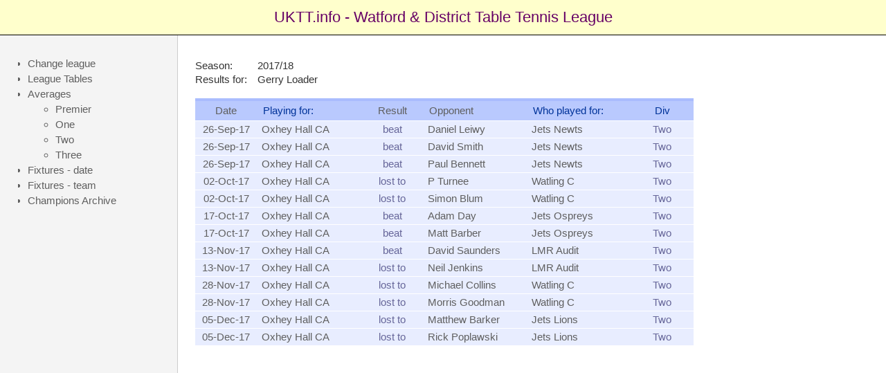

--- FILE ---
content_type: text/html
request_url: https://uktt.info/IndividualResults.asp?LID=14&SID=954&DID=1341&PID=5474
body_size: 3386
content:

<!DOCTYPE html PUBLIC "-//W3C//DTD XHTML 1.0 Strict//EN" "http://www.w3.org/TR/xhtml1/DTD/xhtml1-strict.dtd">
<html xmlns="http://www.w3.org/1999/xhtml" xml:lang="en-GB">




<script type="text/javascript">
  function DoNav(theUrl) {document.location.href = theUrl;}
  </script>

<head>
	<title>UKTT - Watford & District Table Tennis League</title>
	<meta http-equiv="Content-Type" content="application/xhtml+xml; charset=utf-8" />
	<meta name="description" content="UKTT.info" />
	<meta name="keywords" content="table tennis" />
	<meta name="robots" content="index, follow" />
	<link rel="shortcut icon" href="/favicon.ico" type="image/x-icon" />
	<link rel="stylesheet" type="text/css" href="_include/aht.css" media="screen" />
	<link rel="stylesheet" type="text/css" href="_include/tables.css" media="screen" />
</head>

<body>


<div id="header">

<p></p><p></p>
<div class='ahtmainhead'>UKTT.info - <a href='http://www.tabletennis365.com/Watford' title='Visit the league`s web site'>Watford & District Table Tennis League</a></div>
 <p></p><p></p>

</div>


<div class="colmask leftmenu">
	<div class="colleft">
		<div class="col1">
  		  <!-- Column 1 start -->
<br />
<br />  	
<table width='260px' id='text-table'><col width='90px' /><col width='300px' /><tr class='al'><td>Season:</td><td>2017/18</td></tr><tr class='al'><td>Results for:</td><td>Gerry Loader</td></tr></table><br /><table width='720px' id='plain-table'><col width='90px' /><col width='150px' /><col width='90px' /><col width='150px' /><col width='150px' /><col width='90px' /><tr><th class='ac' title='Sort by date (desc)'><a href = 'individualresults.asp?LID=14&SID=954&PID=5474&SF=3&S3=asc'>Date</a></th><th class='al'>Playing for:</a></th><th class='ac' title='Sort by result '><a href = 'individualresults.asp?LID=14&SID=954&PID=5474&SF=1&S1='>Result</a></th><th class='al' title='Sort by opponent '><a href = 'individualresults.asp?LID=14&SID=954&PID=5474&SF=2&S2='>Opponent</a></th><th class='al'>Who played for:</a></th><th class='ac'>Div</a></th></tr><tr><td class='ac' title = 'View match details'><a href = 'matchresult.asp?LID=14&SID=954&FID=52024&TID=4674'>26-Sep-17</a></td><td class='al'><a href='TeamResults.asp?LID=14&SID=954&TID=4674'title='View results for Oxhey Hall CA'>Oxhey Hall CA</td><td class='ac'>beat</td><td class='al'><a href='individualresults.asp?LID=14&SID=954&PID=5585'title='View results for Daniel Leiwy'>Daniel Leiwy</td><td class='al'><a href='TeamResults.asp?LID=14&SID=954&TID=4675'title='View results for Jets Newts'>Jets Newts</td><td class='ac'>Two<td class='ac'></td></tr><tr><td class='ac' title = 'View match details'><a href = 'matchresult.asp?LID=14&SID=954&FID=52024&TID=4674'>26-Sep-17</a></td><td class='al'><a href='TeamResults.asp?LID=14&SID=954&TID=4674'title='View results for Oxhey Hall CA'>Oxhey Hall CA</td><td class='ac'>beat</td><td class='al'><a href='individualresults.asp?LID=14&SID=954&PID=6385'title='View results for David Smith'>David Smith</td><td class='al'><a href='TeamResults.asp?LID=14&SID=954&TID=4675'title='View results for Jets Newts'>Jets Newts</td><td class='ac'>Two<td class='ac'></td></tr><tr><td class='ac' title = 'View match details'><a href = 'matchresult.asp?LID=14&SID=954&FID=52024&TID=4674'>26-Sep-17</a></td><td class='al'><a href='TeamResults.asp?LID=14&SID=954&TID=4674'title='View results for Oxhey Hall CA'>Oxhey Hall CA</td><td class='ac'>beat</td><td class='al'><a href='individualresults.asp?LID=14&SID=954&PID=5745'title='View results for Paul Bennett'>Paul Bennett</td><td class='al'><a href='TeamResults.asp?LID=14&SID=954&TID=4675'title='View results for Jets Newts'>Jets Newts</td><td class='ac'>Two<td class='ac'></td></tr><tr><td class='ac' title = 'View match details'><a href = 'matchresult.asp?LID=14&SID=954&FID=52028&TID=4674'>02-Oct-17</a></td><td class='al'><a href='TeamResults.asp?LID=14&SID=954&TID=4674'title='View results for Oxhey Hall CA'>Oxhey Hall CA</td><td class='ac'>lost to</td><td class='al'><a href='individualresults.asp?LID=14&SID=954&PID=6391'title='View results for P Turnee'>P Turnee</td><td class='al'><a href='TeamResults.asp?LID=14&SID=954&TID=4677'title='View results for Watling C'>Watling C</td><td class='ac'>Two<td class='ac'></td></tr><tr><td class='ac' title = 'View match details'><a href = 'matchresult.asp?LID=14&SID=954&FID=52028&TID=4674'>02-Oct-17</a></td><td class='al'><a href='TeamResults.asp?LID=14&SID=954&TID=4674'title='View results for Oxhey Hall CA'>Oxhey Hall CA</td><td class='ac'>lost to</td><td class='al'><a href='individualresults.asp?LID=14&SID=954&PID=5520'title='View results for Simon Blum'>Simon Blum</td><td class='al'><a href='TeamResults.asp?LID=14&SID=954&TID=4677'title='View results for Watling C'>Watling C</td><td class='ac'>Two<td class='ac'></td></tr><tr><td class='ac' title = 'View match details'><a href = 'matchresult.asp?LID=14&SID=954&FID=52038&TID=4674'>17-Oct-17</a></td><td class='al'><a href='TeamResults.asp?LID=14&SID=954&TID=4674'title='View results for Oxhey Hall CA'>Oxhey Hall CA</td><td class='ac'>beat</td><td class='al'><a href='individualresults.asp?LID=14&SID=954&PID=6228'title='View results for Adam Day'>Adam Day</td><td class='al'><a href='TeamResults.asp?LID=14&SID=954&TID=4672'title='View results for Jets Ospreys'>Jets Ospreys</td><td class='ac'>Two<td class='ac'></td></tr><tr><td class='ac' title = 'View match details'><a href = 'matchresult.asp?LID=14&SID=954&FID=52038&TID=4674'>17-Oct-17</a></td><td class='al'><a href='TeamResults.asp?LID=14&SID=954&TID=4674'title='View results for Oxhey Hall CA'>Oxhey Hall CA</td><td class='ac'>beat</td><td class='al'><a href='individualresults.asp?LID=14&SID=954&PID=6004'title='View results for Matt Barber'>Matt Barber</td><td class='al'><a href='TeamResults.asp?LID=14&SID=954&TID=4672'title='View results for Jets Ospreys'>Jets Ospreys</td><td class='ac'>Two<td class='ac'></td></tr><tr><td class='ac' title = 'View match details'><a href = 'matchresult.asp?LID=14&SID=954&FID=52049&TID=4674'>13-Nov-17</a></td><td class='al'><a href='TeamResults.asp?LID=14&SID=954&TID=4674'title='View results for Oxhey Hall CA'>Oxhey Hall CA</td><td class='ac'>beat</td><td class='al'><a href='individualresults.asp?LID=14&SID=954&PID=5774'title='View results for David Saunders'>David Saunders</td><td class='al'><a href='TeamResults.asp?LID=14&SID=954&TID=4676'title='View results for LMR Audit'>LMR Audit</td><td class='ac'>Two<td class='ac'></td></tr><tr><td class='ac' title = 'View match details'><a href = 'matchresult.asp?LID=14&SID=954&FID=52049&TID=4674'>13-Nov-17</a></td><td class='al'><a href='TeamResults.asp?LID=14&SID=954&TID=4674'title='View results for Oxhey Hall CA'>Oxhey Hall CA</td><td class='ac'>lost to</td><td class='al'><a href='individualresults.asp?LID=14&SID=954&PID=5488'title='View results for Neil Jenkins'>Neil Jenkins</td><td class='al'><a href='TeamResults.asp?LID=14&SID=954&TID=4676'title='View results for LMR Audit'>LMR Audit</td><td class='ac'>Two<td class='ac'></td></tr><tr><td class='ac' title = 'View match details'><a href = 'matchresult.asp?LID=14&SID=954&FID=52057&TID=4674'>28-Nov-17</a></td><td class='al'><a href='TeamResults.asp?LID=14&SID=954&TID=4674'title='View results for Oxhey Hall CA'>Oxhey Hall CA</td><td class='ac'>lost to</td><td class='al'><a href='individualresults.asp?LID=14&SID=954&PID=6074'title='View results for Michael Collins'>Michael Collins</td><td class='al'><a href='TeamResults.asp?LID=14&SID=954&TID=4677'title='View results for Watling C'>Watling C</td><td class='ac'>Two<td class='ac'></td></tr><tr><td class='ac' title = 'View match details'><a href = 'matchresult.asp?LID=14&SID=954&FID=52057&TID=4674'>28-Nov-17</a></td><td class='al'><a href='TeamResults.asp?LID=14&SID=954&TID=4674'title='View results for Oxhey Hall CA'>Oxhey Hall CA</td><td class='ac'>lost to</td><td class='al'><a href='individualresults.asp?LID=14&SID=954&PID=6119'title='View results for Morris Goodman'>Morris Goodman</td><td class='al'><a href='TeamResults.asp?LID=14&SID=954&TID=4677'title='View results for Watling C'>Watling C</td><td class='ac'>Two<td class='ac'></td></tr><tr><td class='ac' title = 'View match details'><a href = 'matchresult.asp?LID=14&SID=954&FID=52062&TID=4674'>05-Dec-17</a></td><td class='al'><a href='TeamResults.asp?LID=14&SID=954&TID=4674'title='View results for Oxhey Hall CA'>Oxhey Hall CA</td><td class='ac'>lost to</td><td class='al'><a href='individualresults.asp?LID=14&SID=954&PID=5751'title='View results for Matthew Barker'>Matthew Barker</td><td class='al'><a href='TeamResults.asp?LID=14&SID=954&TID=4673'title='View results for Jets Lions'>Jets Lions</td><td class='ac'>Two<td class='ac'></td></tr><tr><td class='ac' title = 'View match details'><a href = 'matchresult.asp?LID=14&SID=954&FID=52062&TID=4674'>05-Dec-17</a></td><td class='al'><a href='TeamResults.asp?LID=14&SID=954&TID=4674'title='View results for Oxhey Hall CA'>Oxhey Hall CA</td><td class='ac'>lost to</td><td class='al'><a href='individualresults.asp?LID=14&SID=954&PID=5783'title='View results for Rick Poplawski'>Rick Poplawski</td><td class='al'><a href='TeamResults.asp?LID=14&SID=954&TID=4673'title='View results for Jets Lions'>Jets Lions</td><td class='ac'>Two<td class='ac'></td></tr></table>	  
 &nbsp <p>



<!-- Column 1 end -->
</div>


<div class="col2">
<!-- Column 2 start -->

<br />

<div class="ahtsidetext">
<ul>
<li class='ahtli'><a href="\default.asp">Change league</a></li>
<li class='ahtli'><a href='\LeagueTables.asp?LID=14&SID=954'>League Tables</a></li>
<li class='ahtli'>Averages</li>
<ul><li class='ahtli'><a href='Averages.asp?LID=14&SID=954&DID=1339'>Premier</a></li><li class='ahtli'><a href='Averages.asp?LID=14&SID=954&DID=1340'>One</a></li><li class='ahtli'><a href='Averages.asp?LID=14&SID=954&DID=1341'>Two</a></li><li class='ahtli'><a href='Averages.asp?LID=14&SID=954&DID=1342'>Three</a></li></ul><li class='ahtli'><a href='\fixturesbydate.asp?LID=14&SID=954'>Fixtures - date</a></li><li class='ahtli'><a href='\FixturesByTeam.asp?LID=14&SID=954'>Fixtures - team</a></li><li class='ahtli'><a href='\ChampBySeason.asp?LID=14'>Champions Archive</a></li>

</ul>
</div>

<br /><br /><br /><br /><br /><br /><br /><br /><br /><br /><br /><br /><br /><br /><br /><br /><br /><br /><br /><br /><br /><br /><br /><br /><br /><br /><br /><br /><br /><br /><br /><br /><br /><br /><br /><br /><br /><br /><br /><br />

<!-- Column 2 end -->
</div>
</div>
</div>


<div id="footer">
<br />
For further information about this website please contact: 
<A href="MailTo:admin@uktt.info">admin@UKTT.info</A>
<br /><br />

</div>
</body>
</html>


--- FILE ---
content_type: text/css
request_url: https://uktt.info/_include/tables.css
body_size: 610
content:
/* ------------------
 styling for the tables 
  ------------------   */

/* all table column align   */
th.ar
{
	text-align: right;
	vertical-align: top;
	}
th.al
{
	text-align: left;
	vertical-align: top;
}
th.ac
{
	text-align: center;
	vertical-align: top;
}
td.ar
{
	text-align: right;
	vertical-align: top;
	}
td.al
{
	text-align: left;
	vertical-align: top;
}
td.alu
{
	text-align: left;
	text-decoration: underline;
	vertical-align: top;
}
td.ac
{
	text-align: center;
	vertical-align: top;
}


/* League table type   */
#res-table
{
	font-family:Calibri,Verdana, Arial, Helvetica, sans-serif;
	font-size: 15px;
	margin: 0px;
	line-height: 0.8em; 
	border-collapse: collapse;
	text-decoration: none;
	table-layout: fixed;
}
#res-table th
{
	background-position: #b9c9fe;
	font-size: 15px;
	font-weight: normal;
	padding: 8px;
	background: #b9c9fe;
	border-top: 4px solid #aabcfe;
	border-bottom: 1px solid #fff;
	color: #039;
}
#res-table td
{
	padding: 6px;
	background: #e8edff; 
	border-bottom: 1px solid #fff;
	color: #669;
	border-top: 1px solid transparent;
}
#res-table tr:hover td
{
	background: #d0dafd;
	color: #339;
	cursor: pointer;
}
#res-table td a
{
	text-decoration: none;
}
#res-table:active
{
	cursor: wait;
}

#res-table-nh tr:hover td
{
	background: #d0dafd;
	color: #FF00FF;
	cursor: default; 
}


/* No background lined header cell hover  */
#plain-table
{
	font-family:Calibri,Verdana, Arial, Helvetica, sans-serif;
	font-size: 15px;
	margin: 0px;
	line-height: 0.8em; 
	border-collapse: collapse;
	text-decoration: none;
	table-layout: fixed;
}
#plain-table th
{
	background-position: #b9c9fe;
	font-size: 15px;
	font-weight: normal;
	padding: 8px;
	background: #b9c9fe;
	border-top: 4px solid #aabcfe;
	border-bottom: 1px solid #fff;
	color: #039;
}
#plain-table td
{
	padding: 6px;
	background: #e8edff; 
	border-bottom: 1px solid #fff;
	color: #669;
	border-top: 1px solid transparent;
}
#plain-table tr:hover td
{
	background: #d0dafd;
	color: #339;
}
#plain-table td a
{
	text-decoration: none;
}
aplains-table:active
{
	cursor: wait;
}





#plain-tablex
{
	font-family: Calibri,Verdana, Arial, Helvetica, sans-serif;
	font-size: 15px;
	margin: 0px;
	line-height: 0.8em; 
	border-collapse: collapse;
	text-decoration: none;
	background: #FFFFFF;
	table-layout: fixed;
}
#plain-tablex th
{
	background-position: #b9c9fe;
	font-size:  15px;
	font-weight: bold;
	padding: 6px;
	border-top: 4px solid #aabcfe;
	border-bottom: 1px solid #fff;
	color: #333333;
	border-top-color: #333333;
	border-bottom-color: #333333;
	border-top-width: 1px;
	border-bottom-width: 1px;
}
#plain-tablex td
{
	background-position: #E1E1E1;
	padding: 4px;
	border-bottom: 1px solid #fff;
	color: #333333;
	border-top: 1px solid transparent;
}



/* plain columns no header   */
#text-table
{
	font-family: Calibri,Arial;
	font-size: 15px;
	margin: 0px;
	line-height: 0.8em;
	border-collapse: collapse;
	text-decoration: none;
	table-layout: fixed;
}
#text-table td
{
	background-position: #E1E1E1;
	padding: 4px 0px 4px 0px;
	background: #FFFFFF;
	border-bottom: 1px solid #fff;
	color: #333333;
	border-top: 1px solid transparent;
	border-style: none;
	border-width: 1px;
}



table
{
	vertical-align: top;
}
